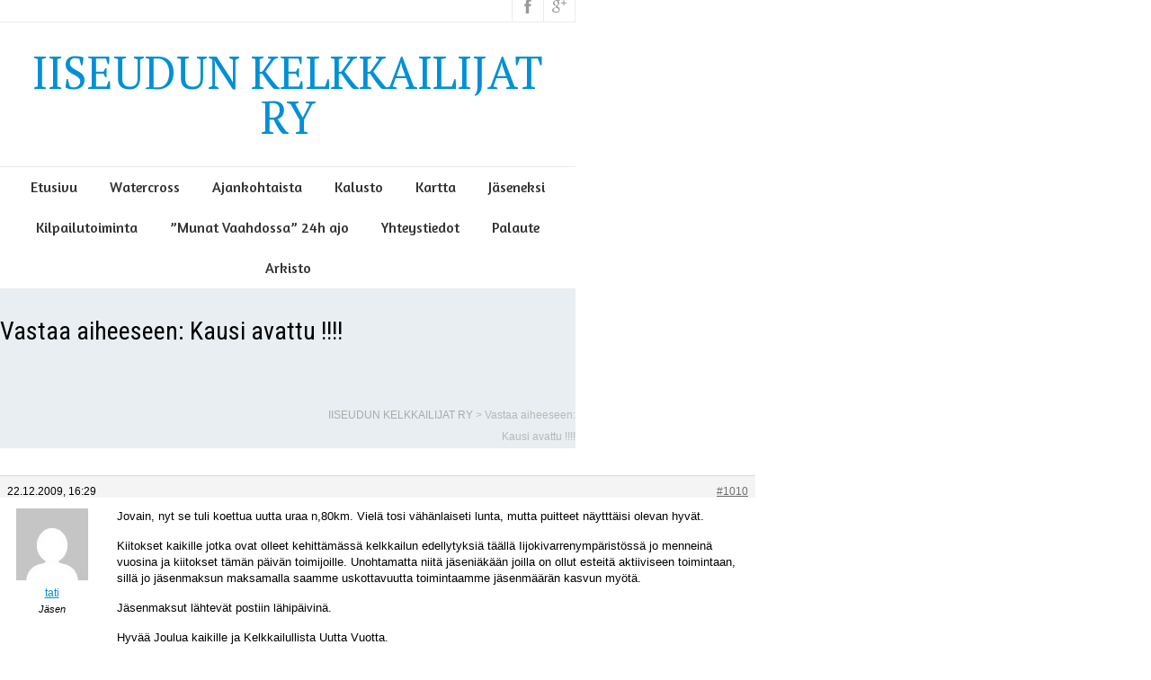

--- FILE ---
content_type: text/html; charset=UTF-8
request_url: https://iiseudunkelkkailijat.com/forums/vastaa/1010/
body_size: 11343
content:
<!DOCTYPE html>
<!--[if IE 7]>
<html class="ie ie7" lang="fi">
<![endif]-->
<!--[if IE 8]>
<html class="ie ie8" lang="fi">
<![endif]-->
<!--[if !(IE 7) | !(IE 8)  ]><!-->
<html lang="fi">
<!--<![endif]-->
<head>
  <meta charset="UTF-8" /> 
  <meta name="viewport" content="width=device-width" />  
  <link rel="pingback" href="https://iiseudunkelkkailijat.com/wordpress/xmlrpc.php">  
  <!--[if lt IE 9]>
	<script src="https://iiseudunkelkkailijat.com/wordpress/wp-content/themes/seasun-premium/js/html5.js"></script>
	<![endif]-->
<style type='text/css'>		.blog .container #main-content, .archive .container #main-content, .search .container #main-content { width: 100%; } .archive #sidebar { display: none; }    #wrapper .post-entry .attachment-post-thumbnail, #wrapper .post-entry .attachment-square-thumb, #wrapper .grid-entry .attachment-post-thumbnail { -webkit-transition: all 1s ease; -moz-transition: all 1s ease; -o-transition: all 1s ease; -ms-transition: all 1s ease; transition: all 1s ease; overflow: hidden; } #wrapper .post-entry .attachment-post-thumbnail:hover, #wrapper .post-entry .attachment-square-thumb:hover, #wrapper .grid-entry .attachment-post-thumbnail:hover { -webkit-transform: rotate(2deg); -moz-transform: rotate(2deg); -o-transform: rotate(2deg); -ms-transform: rotate(2deg); transform: rotate(2deg); }		#wrapper #wrapper-header .site-title { font-family: "PT Serif", Arial, Helvetica, sans-serif; }		#wrapper #wrapper-header .site-title { font-size: 50px; }		#wrapper #wrapper-header .menu-box ul li a, #wrapper #wrapper-header .menu-panel ul li a { font-family: "Amaranth", Arial, Helvetica, sans-serif; }		#wrapper #wrapper-header .menu-box ul li a, #wrapper #wrapper-header .menu-panel ul li a { font-size: 16px; }</style><meta name='robots' content='index, follow, max-image-preview:large, max-snippet:-1, max-video-preview:-1' />
	<style>img:is([sizes="auto" i], [sizes^="auto," i]) { contain-intrinsic-size: 3000px 1500px }</style>
	
	<!-- This site is optimized with the Yoast SEO plugin v25.6 - https://yoast.com/wordpress/plugins/seo/ -->
	<title>- IISEUDUN KELKKAILIJAT RY</title>
	<link rel="canonical" href="https://iiseudunkelkkailijat.com/forums/vastaa/1010/" />
	<meta property="og:locale" content="fi_FI" />
	<meta property="og:type" content="article" />
	<meta property="og:title" content="- IISEUDUN KELKKAILIJAT RY" />
	<meta property="og:description" content="Jovain, nyt se tuli koettua uutta uraa n,80km. Vielä tosi vähänlaiseti lunta, mutta puitteet näytttäisi olevan hyvät. Kiitokset kaikille jotka ovat olleet kehittämässä kelkkailun edellytyksiä täällä Iijokivarrenympäristössä jo menneinä vuosina ja kiitokset tämän päivän toimijoille. Unohtamatta niitä jäseniäkään joilla on...Read more" />
	<meta property="og:url" content="https://iiseudunkelkkailijat.com/forums/vastaa/1010/" />
	<meta property="og:site_name" content="IISEUDUN KELKKAILIJAT RY" />
	<meta property="article:modified_time" content="2014-12-15T22:29:39+00:00" />
	<meta name="twitter:card" content="summary_large_image" />
	<script type="application/ld+json" class="yoast-schema-graph">{"@context":"https://schema.org","@graph":[{"@type":"WebPage","@id":"https://iiseudunkelkkailijat.com/forums/vastaa/1010/","url":"https://iiseudunkelkkailijat.com/forums/vastaa/1010/","name":"- IISEUDUN KELKKAILIJAT RY","isPartOf":{"@id":"https://iiseudunkelkkailijat.com/#website"},"datePublished":"2009-12-22T16:29:34+00:00","dateModified":"2014-12-15T22:29:39+00:00","breadcrumb":{"@id":"https://iiseudunkelkkailijat.com/forums/vastaa/1010/#breadcrumb"},"inLanguage":"fi","potentialAction":[{"@type":"ReadAction","target":["https://iiseudunkelkkailijat.com/forums/vastaa/1010/"]}]},{"@type":"BreadcrumbList","@id":"https://iiseudunkelkkailijat.com/forums/vastaa/1010/#breadcrumb","itemListElement":[{"@type":"ListItem","position":1,"name":"Etusivu","item":"https://iiseudunkelkkailijat.com/"},{"@type":"ListItem","position":2,"name":"Foorumi","item":"https://iiseudunkelkkailijat.com/forums/foorumi/iiseudun-kelkkailijat/"},{"@type":"ListItem","position":3,"name":"Keskustelua","item":"http://iiseudunkelkkailijat.com/forums/foorumi/iiseudun-kelkkailijat/keskustelua/"},{"@type":"ListItem","position":4,"name":"Kausi avattu !!!!","item":"https://iiseudunkelkkailijat.com/forums/Aihe/kausi-avattu/"},{"@type":"ListItem","position":5,"name":"Vastaa aiheeseen: Kausi avattu !!!!"}]},{"@type":"WebSite","@id":"https://iiseudunkelkkailijat.com/#website","url":"https://iiseudunkelkkailijat.com/","name":"IISEUDUN KELKKAILIJAT RY","description":"Iiseudun kelkkailijoiden kotisivut","potentialAction":[{"@type":"SearchAction","target":{"@type":"EntryPoint","urlTemplate":"https://iiseudunkelkkailijat.com/?s={search_term_string}"},"query-input":{"@type":"PropertyValueSpecification","valueRequired":true,"valueName":"search_term_string"}}],"inLanguage":"fi"}]}</script>
	<!-- / Yoast SEO plugin. -->


<link rel='dns-prefetch' href='//apis.google.com' />
<link rel='dns-prefetch' href='//connect.facebook.net' />
<link rel='dns-prefetch' href='//platform.twitter.com' />
<link rel='dns-prefetch' href='//fonts.googleapis.com' />
<link rel="alternate" type="application/rss+xml" title="IISEUDUN KELKKAILIJAT RY &raquo; syöte" href="https://iiseudunkelkkailijat.com/feed/" />
<link rel="alternate" type="application/rss+xml" title="IISEUDUN KELKKAILIJAT RY &raquo; kommenttien syöte" href="https://iiseudunkelkkailijat.com/comments/feed/" />
<script type="text/javascript">
/* <![CDATA[ */
window._wpemojiSettings = {"baseUrl":"https:\/\/s.w.org\/images\/core\/emoji\/16.0.1\/72x72\/","ext":".png","svgUrl":"https:\/\/s.w.org\/images\/core\/emoji\/16.0.1\/svg\/","svgExt":".svg","source":{"concatemoji":"https:\/\/iiseudunkelkkailijat.com\/wordpress\/wp-includes\/js\/wp-emoji-release.min.js?ver=6.8.3"}};
/*! This file is auto-generated */
!function(s,n){var o,i,e;function c(e){try{var t={supportTests:e,timestamp:(new Date).valueOf()};sessionStorage.setItem(o,JSON.stringify(t))}catch(e){}}function p(e,t,n){e.clearRect(0,0,e.canvas.width,e.canvas.height),e.fillText(t,0,0);var t=new Uint32Array(e.getImageData(0,0,e.canvas.width,e.canvas.height).data),a=(e.clearRect(0,0,e.canvas.width,e.canvas.height),e.fillText(n,0,0),new Uint32Array(e.getImageData(0,0,e.canvas.width,e.canvas.height).data));return t.every(function(e,t){return e===a[t]})}function u(e,t){e.clearRect(0,0,e.canvas.width,e.canvas.height),e.fillText(t,0,0);for(var n=e.getImageData(16,16,1,1),a=0;a<n.data.length;a++)if(0!==n.data[a])return!1;return!0}function f(e,t,n,a){switch(t){case"flag":return n(e,"\ud83c\udff3\ufe0f\u200d\u26a7\ufe0f","\ud83c\udff3\ufe0f\u200b\u26a7\ufe0f")?!1:!n(e,"\ud83c\udde8\ud83c\uddf6","\ud83c\udde8\u200b\ud83c\uddf6")&&!n(e,"\ud83c\udff4\udb40\udc67\udb40\udc62\udb40\udc65\udb40\udc6e\udb40\udc67\udb40\udc7f","\ud83c\udff4\u200b\udb40\udc67\u200b\udb40\udc62\u200b\udb40\udc65\u200b\udb40\udc6e\u200b\udb40\udc67\u200b\udb40\udc7f");case"emoji":return!a(e,"\ud83e\udedf")}return!1}function g(e,t,n,a){var r="undefined"!=typeof WorkerGlobalScope&&self instanceof WorkerGlobalScope?new OffscreenCanvas(300,150):s.createElement("canvas"),o=r.getContext("2d",{willReadFrequently:!0}),i=(o.textBaseline="top",o.font="600 32px Arial",{});return e.forEach(function(e){i[e]=t(o,e,n,a)}),i}function t(e){var t=s.createElement("script");t.src=e,t.defer=!0,s.head.appendChild(t)}"undefined"!=typeof Promise&&(o="wpEmojiSettingsSupports",i=["flag","emoji"],n.supports={everything:!0,everythingExceptFlag:!0},e=new Promise(function(e){s.addEventListener("DOMContentLoaded",e,{once:!0})}),new Promise(function(t){var n=function(){try{var e=JSON.parse(sessionStorage.getItem(o));if("object"==typeof e&&"number"==typeof e.timestamp&&(new Date).valueOf()<e.timestamp+604800&&"object"==typeof e.supportTests)return e.supportTests}catch(e){}return null}();if(!n){if("undefined"!=typeof Worker&&"undefined"!=typeof OffscreenCanvas&&"undefined"!=typeof URL&&URL.createObjectURL&&"undefined"!=typeof Blob)try{var e="postMessage("+g.toString()+"("+[JSON.stringify(i),f.toString(),p.toString(),u.toString()].join(",")+"));",a=new Blob([e],{type:"text/javascript"}),r=new Worker(URL.createObjectURL(a),{name:"wpTestEmojiSupports"});return void(r.onmessage=function(e){c(n=e.data),r.terminate(),t(n)})}catch(e){}c(n=g(i,f,p,u))}t(n)}).then(function(e){for(var t in e)n.supports[t]=e[t],n.supports.everything=n.supports.everything&&n.supports[t],"flag"!==t&&(n.supports.everythingExceptFlag=n.supports.everythingExceptFlag&&n.supports[t]);n.supports.everythingExceptFlag=n.supports.everythingExceptFlag&&!n.supports.flag,n.DOMReady=!1,n.readyCallback=function(){n.DOMReady=!0}}).then(function(){return e}).then(function(){var e;n.supports.everything||(n.readyCallback(),(e=n.source||{}).concatemoji?t(e.concatemoji):e.wpemoji&&e.twemoji&&(t(e.twemoji),t(e.wpemoji)))}))}((window,document),window._wpemojiSettings);
/* ]]> */
</script>
<style id='wp-emoji-styles-inline-css' type='text/css'>

	img.wp-smiley, img.emoji {
		display: inline !important;
		border: none !important;
		box-shadow: none !important;
		height: 1em !important;
		width: 1em !important;
		margin: 0 0.07em !important;
		vertical-align: -0.1em !important;
		background: none !important;
		padding: 0 !important;
	}
</style>
<link rel='stylesheet' id='wp-block-library-css' href='https://iiseudunkelkkailijat.com/wordpress/wp-includes/css/dist/block-library/style.min.css?ver=6.8.3' type='text/css' media='all' />
<style id='classic-theme-styles-inline-css' type='text/css'>
/*! This file is auto-generated */
.wp-block-button__link{color:#fff;background-color:#32373c;border-radius:9999px;box-shadow:none;text-decoration:none;padding:calc(.667em + 2px) calc(1.333em + 2px);font-size:1.125em}.wp-block-file__button{background:#32373c;color:#fff;text-decoration:none}
</style>
<style id='global-styles-inline-css' type='text/css'>
:root{--wp--preset--aspect-ratio--square: 1;--wp--preset--aspect-ratio--4-3: 4/3;--wp--preset--aspect-ratio--3-4: 3/4;--wp--preset--aspect-ratio--3-2: 3/2;--wp--preset--aspect-ratio--2-3: 2/3;--wp--preset--aspect-ratio--16-9: 16/9;--wp--preset--aspect-ratio--9-16: 9/16;--wp--preset--color--black: #000000;--wp--preset--color--cyan-bluish-gray: #abb8c3;--wp--preset--color--white: #ffffff;--wp--preset--color--pale-pink: #f78da7;--wp--preset--color--vivid-red: #cf2e2e;--wp--preset--color--luminous-vivid-orange: #ff6900;--wp--preset--color--luminous-vivid-amber: #fcb900;--wp--preset--color--light-green-cyan: #7bdcb5;--wp--preset--color--vivid-green-cyan: #00d084;--wp--preset--color--pale-cyan-blue: #8ed1fc;--wp--preset--color--vivid-cyan-blue: #0693e3;--wp--preset--color--vivid-purple: #9b51e0;--wp--preset--gradient--vivid-cyan-blue-to-vivid-purple: linear-gradient(135deg,rgba(6,147,227,1) 0%,rgb(155,81,224) 100%);--wp--preset--gradient--light-green-cyan-to-vivid-green-cyan: linear-gradient(135deg,rgb(122,220,180) 0%,rgb(0,208,130) 100%);--wp--preset--gradient--luminous-vivid-amber-to-luminous-vivid-orange: linear-gradient(135deg,rgba(252,185,0,1) 0%,rgba(255,105,0,1) 100%);--wp--preset--gradient--luminous-vivid-orange-to-vivid-red: linear-gradient(135deg,rgba(255,105,0,1) 0%,rgb(207,46,46) 100%);--wp--preset--gradient--very-light-gray-to-cyan-bluish-gray: linear-gradient(135deg,rgb(238,238,238) 0%,rgb(169,184,195) 100%);--wp--preset--gradient--cool-to-warm-spectrum: linear-gradient(135deg,rgb(74,234,220) 0%,rgb(151,120,209) 20%,rgb(207,42,186) 40%,rgb(238,44,130) 60%,rgb(251,105,98) 80%,rgb(254,248,76) 100%);--wp--preset--gradient--blush-light-purple: linear-gradient(135deg,rgb(255,206,236) 0%,rgb(152,150,240) 100%);--wp--preset--gradient--blush-bordeaux: linear-gradient(135deg,rgb(254,205,165) 0%,rgb(254,45,45) 50%,rgb(107,0,62) 100%);--wp--preset--gradient--luminous-dusk: linear-gradient(135deg,rgb(255,203,112) 0%,rgb(199,81,192) 50%,rgb(65,88,208) 100%);--wp--preset--gradient--pale-ocean: linear-gradient(135deg,rgb(255,245,203) 0%,rgb(182,227,212) 50%,rgb(51,167,181) 100%);--wp--preset--gradient--electric-grass: linear-gradient(135deg,rgb(202,248,128) 0%,rgb(113,206,126) 100%);--wp--preset--gradient--midnight: linear-gradient(135deg,rgb(2,3,129) 0%,rgb(40,116,252) 100%);--wp--preset--font-size--small: 13px;--wp--preset--font-size--medium: 20px;--wp--preset--font-size--large: 36px;--wp--preset--font-size--x-large: 42px;--wp--preset--spacing--20: 0.44rem;--wp--preset--spacing--30: 0.67rem;--wp--preset--spacing--40: 1rem;--wp--preset--spacing--50: 1.5rem;--wp--preset--spacing--60: 2.25rem;--wp--preset--spacing--70: 3.38rem;--wp--preset--spacing--80: 5.06rem;--wp--preset--shadow--natural: 6px 6px 9px rgba(0, 0, 0, 0.2);--wp--preset--shadow--deep: 12px 12px 50px rgba(0, 0, 0, 0.4);--wp--preset--shadow--sharp: 6px 6px 0px rgba(0, 0, 0, 0.2);--wp--preset--shadow--outlined: 6px 6px 0px -3px rgba(255, 255, 255, 1), 6px 6px rgba(0, 0, 0, 1);--wp--preset--shadow--crisp: 6px 6px 0px rgba(0, 0, 0, 1);}:where(.is-layout-flex){gap: 0.5em;}:where(.is-layout-grid){gap: 0.5em;}body .is-layout-flex{display: flex;}.is-layout-flex{flex-wrap: wrap;align-items: center;}.is-layout-flex > :is(*, div){margin: 0;}body .is-layout-grid{display: grid;}.is-layout-grid > :is(*, div){margin: 0;}:where(.wp-block-columns.is-layout-flex){gap: 2em;}:where(.wp-block-columns.is-layout-grid){gap: 2em;}:where(.wp-block-post-template.is-layout-flex){gap: 1.25em;}:where(.wp-block-post-template.is-layout-grid){gap: 1.25em;}.has-black-color{color: var(--wp--preset--color--black) !important;}.has-cyan-bluish-gray-color{color: var(--wp--preset--color--cyan-bluish-gray) !important;}.has-white-color{color: var(--wp--preset--color--white) !important;}.has-pale-pink-color{color: var(--wp--preset--color--pale-pink) !important;}.has-vivid-red-color{color: var(--wp--preset--color--vivid-red) !important;}.has-luminous-vivid-orange-color{color: var(--wp--preset--color--luminous-vivid-orange) !important;}.has-luminous-vivid-amber-color{color: var(--wp--preset--color--luminous-vivid-amber) !important;}.has-light-green-cyan-color{color: var(--wp--preset--color--light-green-cyan) !important;}.has-vivid-green-cyan-color{color: var(--wp--preset--color--vivid-green-cyan) !important;}.has-pale-cyan-blue-color{color: var(--wp--preset--color--pale-cyan-blue) !important;}.has-vivid-cyan-blue-color{color: var(--wp--preset--color--vivid-cyan-blue) !important;}.has-vivid-purple-color{color: var(--wp--preset--color--vivid-purple) !important;}.has-black-background-color{background-color: var(--wp--preset--color--black) !important;}.has-cyan-bluish-gray-background-color{background-color: var(--wp--preset--color--cyan-bluish-gray) !important;}.has-white-background-color{background-color: var(--wp--preset--color--white) !important;}.has-pale-pink-background-color{background-color: var(--wp--preset--color--pale-pink) !important;}.has-vivid-red-background-color{background-color: var(--wp--preset--color--vivid-red) !important;}.has-luminous-vivid-orange-background-color{background-color: var(--wp--preset--color--luminous-vivid-orange) !important;}.has-luminous-vivid-amber-background-color{background-color: var(--wp--preset--color--luminous-vivid-amber) !important;}.has-light-green-cyan-background-color{background-color: var(--wp--preset--color--light-green-cyan) !important;}.has-vivid-green-cyan-background-color{background-color: var(--wp--preset--color--vivid-green-cyan) !important;}.has-pale-cyan-blue-background-color{background-color: var(--wp--preset--color--pale-cyan-blue) !important;}.has-vivid-cyan-blue-background-color{background-color: var(--wp--preset--color--vivid-cyan-blue) !important;}.has-vivid-purple-background-color{background-color: var(--wp--preset--color--vivid-purple) !important;}.has-black-border-color{border-color: var(--wp--preset--color--black) !important;}.has-cyan-bluish-gray-border-color{border-color: var(--wp--preset--color--cyan-bluish-gray) !important;}.has-white-border-color{border-color: var(--wp--preset--color--white) !important;}.has-pale-pink-border-color{border-color: var(--wp--preset--color--pale-pink) !important;}.has-vivid-red-border-color{border-color: var(--wp--preset--color--vivid-red) !important;}.has-luminous-vivid-orange-border-color{border-color: var(--wp--preset--color--luminous-vivid-orange) !important;}.has-luminous-vivid-amber-border-color{border-color: var(--wp--preset--color--luminous-vivid-amber) !important;}.has-light-green-cyan-border-color{border-color: var(--wp--preset--color--light-green-cyan) !important;}.has-vivid-green-cyan-border-color{border-color: var(--wp--preset--color--vivid-green-cyan) !important;}.has-pale-cyan-blue-border-color{border-color: var(--wp--preset--color--pale-cyan-blue) !important;}.has-vivid-cyan-blue-border-color{border-color: var(--wp--preset--color--vivid-cyan-blue) !important;}.has-vivid-purple-border-color{border-color: var(--wp--preset--color--vivid-purple) !important;}.has-vivid-cyan-blue-to-vivid-purple-gradient-background{background: var(--wp--preset--gradient--vivid-cyan-blue-to-vivid-purple) !important;}.has-light-green-cyan-to-vivid-green-cyan-gradient-background{background: var(--wp--preset--gradient--light-green-cyan-to-vivid-green-cyan) !important;}.has-luminous-vivid-amber-to-luminous-vivid-orange-gradient-background{background: var(--wp--preset--gradient--luminous-vivid-amber-to-luminous-vivid-orange) !important;}.has-luminous-vivid-orange-to-vivid-red-gradient-background{background: var(--wp--preset--gradient--luminous-vivid-orange-to-vivid-red) !important;}.has-very-light-gray-to-cyan-bluish-gray-gradient-background{background: var(--wp--preset--gradient--very-light-gray-to-cyan-bluish-gray) !important;}.has-cool-to-warm-spectrum-gradient-background{background: var(--wp--preset--gradient--cool-to-warm-spectrum) !important;}.has-blush-light-purple-gradient-background{background: var(--wp--preset--gradient--blush-light-purple) !important;}.has-blush-bordeaux-gradient-background{background: var(--wp--preset--gradient--blush-bordeaux) !important;}.has-luminous-dusk-gradient-background{background: var(--wp--preset--gradient--luminous-dusk) !important;}.has-pale-ocean-gradient-background{background: var(--wp--preset--gradient--pale-ocean) !important;}.has-electric-grass-gradient-background{background: var(--wp--preset--gradient--electric-grass) !important;}.has-midnight-gradient-background{background: var(--wp--preset--gradient--midnight) !important;}.has-small-font-size{font-size: var(--wp--preset--font-size--small) !important;}.has-medium-font-size{font-size: var(--wp--preset--font-size--medium) !important;}.has-large-font-size{font-size: var(--wp--preset--font-size--large) !important;}.has-x-large-font-size{font-size: var(--wp--preset--font-size--x-large) !important;}
:where(.wp-block-post-template.is-layout-flex){gap: 1.25em;}:where(.wp-block-post-template.is-layout-grid){gap: 1.25em;}
:where(.wp-block-columns.is-layout-flex){gap: 2em;}:where(.wp-block-columns.is-layout-grid){gap: 2em;}
:root :where(.wp-block-pullquote){font-size: 1.5em;line-height: 1.6;}
</style>
<link rel='stylesheet' id='bbp-default-css' href='https://iiseudunkelkkailijat.com/wordpress/wp-content/plugins/bbpress/templates/default/css/bbpress.min.css?ver=2.6.14' type='text/css' media='all' />
<link rel='stylesheet' id='contact-form-7-css' href='https://iiseudunkelkkailijat.com/wordpress/wp-content/plugins/contact-form-7/includes/css/styles.css?ver=6.1.1' type='text/css' media='all' />
<link rel='stylesheet' id='seasun-google-font2-css' href='//fonts.googleapis.com/css?family=PT+Serif&#038;subset=latin&#038;ver=6.8.3' type='text/css' media='all' />
<link rel='stylesheet' id='seasun-google-font8-css' href='//fonts.googleapis.com/css?family=Amaranth&#038;subset=latin&#038;ver=6.8.3' type='text/css' media='all' />
<link rel='stylesheet' id='seasun-style-css' href='https://iiseudunkelkkailijat.com/wordpress/wp-content/themes/seasun-premium/style.css?ver=6.8.3' type='text/css' media='all' />
<link rel='stylesheet' id='seasun-google-font-default-css' href='//fonts.googleapis.com/css?family=Roboto+Condensed&#038;subset=latin%2Clatin-ext&#038;ver=6.8.3' type='text/css' media='all' />
<link rel='stylesheet' id='seasun-tab-widget-css' href='https://iiseudunkelkkailijat.com/wordpress/wp-content/themes/seasun-premium/functions/fe/wp-tab-widget/css/wp-tab-widget.css?ver=6.8.3' type='text/css' media='all' />
<link rel='stylesheet' id='simcal-qtip-css' href='https://iiseudunkelkkailijat.com/wordpress/wp-content/plugins/google-calendar-events/assets/generated/vendor/jquery.qtip.min.css?ver=3.5.5' type='text/css' media='all' />
<link rel='stylesheet' id='simcal-default-calendar-grid-css' href='https://iiseudunkelkkailijat.com/wordpress/wp-content/plugins/google-calendar-events/assets/generated/default-calendar-grid.min.css?ver=3.5.5' type='text/css' media='all' />
<link rel='stylesheet' id='simcal-default-calendar-list-css' href='https://iiseudunkelkkailijat.com/wordpress/wp-content/plugins/google-calendar-events/assets/generated/default-calendar-list.min.css?ver=3.5.5' type='text/css' media='all' />
<link rel='stylesheet' id='cyclone-template-style-dark-css' href='https://iiseudunkelkkailijat.com/wordpress/wp-content/themes/seasun-premium/cycloneslider/dark/style.css?ver=4.0.0' type='text/css' media='all' />
<link rel='stylesheet' id='cyclone-template-style-default-css' href='https://iiseudunkelkkailijat.com/wordpress/wp-content/themes/seasun-premium/cycloneslider/default/style.css?ver=4.0.0' type='text/css' media='all' />
<link rel='stylesheet' id='cyclone-template-style-standard-css' href='https://iiseudunkelkkailijat.com/wordpress/wp-content/themes/seasun-premium/cycloneslider/standard/style.css?ver=4.0.0' type='text/css' media='all' />
<link rel='stylesheet' id='cyclone-template-style-thumbnails-css' href='https://iiseudunkelkkailijat.com/wordpress/wp-content/themes/seasun-premium/cycloneslider/thumbnails/style.css?ver=4.0.0' type='text/css' media='all' />
<script type="text/javascript" src="https://iiseudunkelkkailijat.com/wordpress/wp-includes/js/jquery/jquery.min.js?ver=3.7.1" id="jquery-core-js"></script>
<script type="text/javascript" src="https://iiseudunkelkkailijat.com/wordpress/wp-includes/js/jquery/jquery-migrate.min.js?ver=3.4.1" id="jquery-migrate-js"></script>
<link rel="https://api.w.org/" href="https://iiseudunkelkkailijat.com/wp-json/" /><link rel="EditURI" type="application/rsd+xml" title="RSD" href="https://iiseudunkelkkailijat.com/wordpress/xmlrpc.php?rsd" />
<meta name="generator" content="WordPress 6.8.3" />
<link rel='shortlink' href='https://iiseudunkelkkailijat.com/?p=1010' />
<link rel="alternate" title="oEmbed (JSON)" type="application/json+oembed" href="https://iiseudunkelkkailijat.com/wp-json/oembed/1.0/embed?url=https%3A%2F%2Fiiseudunkelkkailijat.com%2Fforums%2Fvastaa%2F1010%2F" />
<link rel="alternate" title="oEmbed (XML)" type="text/xml+oembed" href="https://iiseudunkelkkailijat.com/wp-json/oembed/1.0/embed?url=https%3A%2F%2Fiiseudunkelkkailijat.com%2Fforums%2Fvastaa%2F1010%2F&#038;format=xml" />

<meta property='og:title' content='' />
<meta property='og:site_name' content='IISEUDUN KELKKAILIJAT RY' />
<meta property='og:url' content='https://iiseudunkelkkailijat.com/forums/vastaa/1010/' />
<meta property='og:type' content='article' /><style type="text/css">/* =Responsive Map fix
-------------------------------------------------------------- */
.seasun_map_canvas img {
	max-width: none;
}</style><style type="text/css">.recentcomments a{display:inline !important;padding:0 !important;margin:0 !important;}</style>   
</head>
 
<body class="reply bbpress bbp-no-js wp-singular reply-template-default single single-reply postid-1010 wp-theme-seasun-premium" id="wrapper"> 
<header id="wrapper-header">
  <div class="top-navigation-wrapper">
    <div class="top-navigation">
 
    
      <div class="header-icons">
          <a class="social-icon facebook-icon" href="https://www.facebook.com/groups/245622952174151/" target="_blank"></a>
          <a class="social-icon google-icon" href="https://picasaweb.google.com/Kelkkailijat" target="_blank"></a>
      </div>
    </div>
  </div>
  
  <div class="header-content-wrapper">
    <div class="header-content">
      <div class="title-box">
        <p class="site-title"><a href="https://iiseudunkelkkailijat.com/">IISEUDUN KELKKAILIJAT RY</a></p>
      </div>
    </div>
  </div>
  <div class="menu-panel-wrapper">
    <div class="menu-panel">
<div class="menu-otsikon-alla-container"><ul id="main-nav" class="menu"><li id="menu-item-160" class="menu-item menu-item-type-post_type menu-item-object-page menu-item-home menu-item-160"><a href="https://iiseudunkelkkailijat.com/">Etusivu</a></li>
<li id="menu-item-2502" class="menu-item menu-item-type-post_type menu-item-object-page menu-item-2502"><a href="https://iiseudunkelkkailijat.com/watercross/">Watercross</a></li>
<li id="menu-item-32" class="menu-item menu-item-type-post_type menu-item-object-page current_page_parent menu-item-32"><a href="https://iiseudunkelkkailijat.com/ajankohtaista/">Ajankohtaista</a></li>
<li id="menu-item-162" class="menu-item menu-item-type-post_type menu-item-object-page menu-item-162"><a href="https://iiseudunkelkkailijat.com/kalusto/">Kalusto</a></li>
<li id="menu-item-163" class="menu-item menu-item-type-post_type menu-item-object-page menu-item-163"><a href="https://iiseudunkelkkailijat.com/kartta/">Kartta</a></li>
<li id="menu-item-161" class="menu-item menu-item-type-post_type menu-item-object-page menu-item-161"><a href="https://iiseudunkelkkailijat.com/jaseneksi/">Jäseneksi</a></li>
<li id="menu-item-164" class="menu-item menu-item-type-post_type menu-item-object-page menu-item-164"><a href="https://iiseudunkelkkailijat.com/kilpailutoiminta/">Kilpailutoiminta</a></li>
<li id="menu-item-210" class="menu-item menu-item-type-post_type menu-item-object-page menu-item-has-children menu-item-210"><a href="https://iiseudunkelkkailijat.com/munat-vaahdossa-24h-ajo/">&#8221;Munat Vaahdossa&#8221; 24h ajo</a>
<ul class="sub-menu">
	<li id="menu-item-212" class="menu-item menu-item-type-post_type menu-item-object-page first-menu-item menu-item-212"><a href="https://iiseudunkelkkailijat.com/mv24h-ajon-suorittaneet/">MV24h ajon suorittaneet</a></li>
</ul>
</li>
<li id="menu-item-165" class="menu-item menu-item-type-post_type menu-item-object-page menu-item-165"><a href="https://iiseudunkelkkailijat.com/yhteystiedot/">Yhteystiedot</a></li>
<li id="menu-item-293" class="menu-item menu-item-type-post_type menu-item-object-page menu-item-293"><a href="https://iiseudunkelkkailijat.com/palaute/">Palaute</a></li>
<li id="menu-item-1429" class="menu-item menu-item-type-post_type menu-item-object-page menu-item-has-children menu-item-1429"><a href="https://iiseudunkelkkailijat.com/arkisto/">Arkisto</a>
<ul class="sub-menu">
	<li id="menu-item-263" class="menu-item menu-item-type-post_type menu-item-object-page first-menu-item menu-item-263"><a href="https://iiseudunkelkkailijat.com/vanhat-ajankohtaista/">Vanhat &#8221;ajankohtaista&#8221;</a></li>
	<li id="menu-item-264" class="menu-item menu-item-type-post_type menu-item-object-page menu-item-264"><a href="https://iiseudunkelkkailijat.com/vanhat-tiedotteet/">Vanhat tiedotteet</a></li>
	<li id="menu-item-1178" class="menu-item menu-item-type-post_type menu-item-object-forum last-menu-item menu-item-1178"><a href="https://iiseudunkelkkailijat.com/forums/foorumi/iiseudun-kelkkailijat/">Vanhan Foorumin postaukset</a></li>
</ul>
</li>
</ul></div>    </div>
  </div>

</header> <!-- end of wrapper-header --><div id="wrapper-content">
  <div class="content-headline-wrapper">
    <div class="content-headline">
      <h1>Vastaa aiheeseen: Kausi avattu !!!!</h1>
		<p class="breadcrumb-navigation"><!-- Breadcrumb NavXT 7.4.1 -->
<span typeof="v:Breadcrumb"><a rel="v:url" property="v:title" title="Siirry IISEUDUN KELKKAILIJAT RY." href="https://iiseudunkelkkailijat.com" class="home">IISEUDUN KELKKAILIJAT RY</a></span> &gt; <span property="itemListElement" typeof="ListItem"><span property="name" class="post post-reply current-item">Vastaa aiheeseen: Kausi avattu !!!!</span><meta property="url" content="https://iiseudunkelkkailijat.com/forums/vastaa/1010/"><meta property="position" content="2"></span></p>    </div>
  </div>
  <div class="container">
  <div id="main-content">
    <div id="content">
		      <div class="entry-content">

<div id="bbpress-forums" class="bbpress-wrapper">

	
	
	
		
<div id="post-1010" class="bbp-reply-header">
	<div class="bbp-meta">
		<span class="bbp-reply-post-date">22.12.2009, 16:29</span>

		
		<a href="https://iiseudunkelkkailijat.com/forums/Aihe/kausi-avattu/#post-1010" class="bbp-reply-permalink">#1010</a>

		
		<span class="bbp-admin-links"></span>
		
	</div><!-- .bbp-meta -->
</div><!-- #post-1010 -->

<div class="loop-item--1 user-id-12 bbp-parent-forum-738 bbp-parent-topic-816 bbp-reply-position-2 even  post-1010 reply type-reply status-publish hentry">
	<div class="bbp-reply-author">

		
		<a href="https://iiseudunkelkkailijat.com/forums/Käyttäjät/tati/" title="Näytä käyttäjän tati profiili" class="bbp-author-link"><span  class="bbp-author-avatar"><img alt='' src='https://secure.gravatar.com/avatar/3dcb624858511ee550b41df8ab8521544ee9fefb155ef22493a01071ea2f4743?s=80&#038;d=mm&#038;r=g' srcset='https://secure.gravatar.com/avatar/3dcb624858511ee550b41df8ab8521544ee9fefb155ef22493a01071ea2f4743?s=160&#038;d=mm&#038;r=g 2x' class='avatar avatar-80 photo' height='80' width='80' loading='lazy' decoding='async'/></span><span  class="bbp-author-name">tati</span></a><div class="bbp-author-role">Jäsen</div>
		
		
	</div><!-- .bbp-reply-author -->

	<div class="bbp-reply-content">

		
		<p>Jovain, nyt se tuli koettua uutta uraa n,80km. Vielä tosi vähänlaiseti lunta, mutta puitteet näytttäisi olevan hyvät.</p>
<p>
Kiitokset kaikille jotka ovat olleet kehittämässä kelkkailun edellytyksiä täällä Iijokivarrenympäristössä jo menneinä vuosina ja kiitokset tämän päivän toimijoille. Unohtamatta niitä jäseniäkään joilla on ollut esteitä aktiiviseen toimintaan, sillä jo jäsenmaksun maksamalla saamme uskottavuutta  toimintaamme jäsenmäärän kasvun myötä.</p>
<p>Jäsenmaksut lähtevät postiin lähipäivinä.</p>
<p>Hyvää Joulua kaikille ja Kelkkailullista Uutta Vuotta.</p>

		
	</div><!-- .bbp-reply-content -->
</div><!-- .reply -->

	
	
</div>
      </div>
	<div class="social-share">
  <fb:like href="https://iiseudunkelkkailijat.com/forums/vastaa/1010/" send="true" layout="button_count" width="200" show_faces="true"></fb:like>
	<a href="http://twitter.com/share" class="twitter-share-button" data-url="https://iiseudunkelkkailijat.com/forums/vastaa/1010/">Tweet</a>
	<g:plusone size="medium" href="https://iiseudunkelkkailijat.com/forums/vastaa/1010/"></g:plusone>
	</div>

<div id="comments" class="comments-area">

	
	
</div><!-- #comments .comments-area -->    </div> <!-- end of content -->
  </div>
<aside id="sidebar">
<div id="siteorigin-panels-image-4" class="sidebar-widget widget_siteorigin-panels-image"><a href="http://www.yr.no/place/Finland/Oulu/Ii/forecast.pdf"><img src="http://iiseudunkelkkailijat.com/wordpress/wp-content/uploads/2016/02/sää3-e1455136214228.png" /></a></div><div id="search-2" class="sidebar-widget widget_search"><form id="searchform" method="get" action="https://iiseudunkelkkailijat.com/">
  <div class="searchform-wrapper"><input type="text" value="" name="s" id="s" placeholder="Search here..." />
  <input type="image" src="https://iiseudunkelkkailijat.com/wordpress/wp-content/themes/seasun-premium/images/empty.gif" class="send" name="searchsubmit" alt="send" /></div>
</form></div>
		<div id="recent-posts-2" class="sidebar-widget widget_recent_entries">
		 <p class="sidebar-headline">Viimeisimmät artikkelit</p>
		<ul>
											<li>
					<a href="https://iiseudunkelkkailijat.com/kerhon-vuosikokous-keskiviikkona-22-10-2025-iissa-autokeitaan-kabinetti/">Kerhon vuosikokous keskiviikkona 22.10.2025 Iissä Autokeitaan kabinetti</a>
									</li>
											<li>
					<a href="https://iiseudunkelkkailijat.com/iissa-illinsuvannossa-jaaravit-lauantaina-8-3-2025/">Iissä illinsuvannossa jääravit lauantaina 8.3.2025</a>
									</li>
											<li>
					<a href="https://iiseudunkelkkailijat.com/urapisto-nelosparkkiin-on-pois-kaytosta-toistaisesti/">Urapisto nelosparkkiin on pois käytöstä toistaisesti</a>
									</li>
											<li>
					<a href="https://iiseudunkelkkailijat.com/vesijohtotyomaa-iissa-kantolanlahdella/">Vesijohtotyömaa Iissä kantolanlahdella</a>
									</li>
											<li>
					<a href="https://iiseudunkelkkailijat.com/kokouskutsu-kerhon-saantomaaraiseen-vuosikokoukseen-19-4-2023/">Kokouskutsu kerhon sääntömääräiseen vuosikokoukseen 19.4.2023</a>
									</li>
					</ul>

		</div><div id="recent-comments-2" class="sidebar-widget widget_recent_comments"> <p class="sidebar-headline">Viimeisimmät kommentit</p><ul id="recentcomments"></ul></div><div id="archives-2" class="sidebar-widget widget_archive"> <p class="sidebar-headline">Arkistot</p>
			<ul>
					<li><a href='https://iiseudunkelkkailijat.com/2025/10/'>lokakuu 2025</a></li>
	<li><a href='https://iiseudunkelkkailijat.com/2025/02/'>helmikuu 2025</a></li>
	<li><a href='https://iiseudunkelkkailijat.com/2024/02/'>helmikuu 2024</a></li>
	<li><a href='https://iiseudunkelkkailijat.com/2024/01/'>tammikuu 2024</a></li>
	<li><a href='https://iiseudunkelkkailijat.com/2023/03/'>maaliskuu 2023</a></li>
	<li><a href='https://iiseudunkelkkailijat.com/2022/03/'>maaliskuu 2022</a></li>
	<li><a href='https://iiseudunkelkkailijat.com/2022/01/'>tammikuu 2022</a></li>
	<li><a href='https://iiseudunkelkkailijat.com/2020/01/'>tammikuu 2020</a></li>
	<li><a href='https://iiseudunkelkkailijat.com/2019/03/'>maaliskuu 2019</a></li>
	<li><a href='https://iiseudunkelkkailijat.com/2019/02/'>helmikuu 2019</a></li>
	<li><a href='https://iiseudunkelkkailijat.com/2019/01/'>tammikuu 2019</a></li>
	<li><a href='https://iiseudunkelkkailijat.com/2018/06/'>kesäkuu 2018</a></li>
	<li><a href='https://iiseudunkelkkailijat.com/2018/05/'>toukokuu 2018</a></li>
	<li><a href='https://iiseudunkelkkailijat.com/2018/03/'>maaliskuu 2018</a></li>
	<li><a href='https://iiseudunkelkkailijat.com/2018/02/'>helmikuu 2018</a></li>
	<li><a href='https://iiseudunkelkkailijat.com/2018/01/'>tammikuu 2018</a></li>
	<li><a href='https://iiseudunkelkkailijat.com/2017/12/'>joulukuu 2017</a></li>
	<li><a href='https://iiseudunkelkkailijat.com/2017/10/'>lokakuu 2017</a></li>
	<li><a href='https://iiseudunkelkkailijat.com/2017/03/'>maaliskuu 2017</a></li>
	<li><a href='https://iiseudunkelkkailijat.com/2017/02/'>helmikuu 2017</a></li>
	<li><a href='https://iiseudunkelkkailijat.com/2017/01/'>tammikuu 2017</a></li>
	<li><a href='https://iiseudunkelkkailijat.com/2016/11/'>marraskuu 2016</a></li>
	<li><a href='https://iiseudunkelkkailijat.com/2016/10/'>lokakuu 2016</a></li>
	<li><a href='https://iiseudunkelkkailijat.com/2016/09/'>syyskuu 2016</a></li>
	<li><a href='https://iiseudunkelkkailijat.com/2016/03/'>maaliskuu 2016</a></li>
	<li><a href='https://iiseudunkelkkailijat.com/2016/02/'>helmikuu 2016</a></li>
	<li><a href='https://iiseudunkelkkailijat.com/2016/01/'>tammikuu 2016</a></li>
	<li><a href='https://iiseudunkelkkailijat.com/2015/12/'>joulukuu 2015</a></li>
	<li><a href='https://iiseudunkelkkailijat.com/2015/11/'>marraskuu 2015</a></li>
	<li><a href='https://iiseudunkelkkailijat.com/2015/10/'>lokakuu 2015</a></li>
	<li><a href='https://iiseudunkelkkailijat.com/2015/09/'>syyskuu 2015</a></li>
	<li><a href='https://iiseudunkelkkailijat.com/2015/08/'>elokuu 2015</a></li>
	<li><a href='https://iiseudunkelkkailijat.com/2015/07/'>heinäkuu 2015</a></li>
	<li><a href='https://iiseudunkelkkailijat.com/2015/04/'>huhtikuu 2015</a></li>
	<li><a href='https://iiseudunkelkkailijat.com/2015/03/'>maaliskuu 2015</a></li>
	<li><a href='https://iiseudunkelkkailijat.com/2015/02/'>helmikuu 2015</a></li>
	<li><a href='https://iiseudunkelkkailijat.com/2015/01/'>tammikuu 2015</a></li>
	<li><a href='https://iiseudunkelkkailijat.com/2014/12/'>joulukuu 2014</a></li>
	<li><a href='https://iiseudunkelkkailijat.com/2014/11/'>marraskuu 2014</a></li>
	<li><a href='https://iiseudunkelkkailijat.com/2014/10/'>lokakuu 2014</a></li>
			</ul>

			</div><div id="categories-2" class="sidebar-widget widget_categories"> <p class="sidebar-headline">Kategoriat</p>
			<ul>
					<li class="cat-item cat-item-6"><a href="https://iiseudunkelkkailijat.com/category/kilpailu/">Kilpailu</a>
</li>
	<li class="cat-item cat-item-8"><a href="https://iiseudunkelkkailijat.com/category/talkoot/">Talkoot</a>
</li>
	<li class="cat-item cat-item-11"><a href="https://iiseudunkelkkailijat.com/category/tapahtumat/">Tapahtumat</a>
</li>
	<li class="cat-item cat-item-7"><a href="https://iiseudunkelkkailijat.com/category/urasto/">Urasto</a>
</li>
	<li class="cat-item cat-item-1"><a href="https://iiseudunkelkkailijat.com/category/yleinen/">Yleinen</a>
</li>
			</ul>

			</div><div id="gce_widget-2" class="sidebar-widget widget_gce_widget"> <p class="sidebar-headline">Simple Calendar</p><div class="simcal-calendar simcal-default-calendar simcal-default-calendar-grid simcal-default-calendar-light" data-calendar-id="171" data-timezone="UTC" data-offset="0" data-week-start="1" data-calendar-start="1769731200" data-calendar-end="1769731200" data-events-first="0" data-events-last="0">
			
            <table class="simcal-calendar-grid"
                   data-event-bubble-trigger="hover">
                <thead class="simcal-calendar-head">
                <tr>
					                        <th class="simcal-nav simcal-prev-wrapper" colspan="1">
                            <button class="simcal-nav-button simcal-month-nav simcal-prev" title="Previous Month"><i class="simcal-icon-left"></i></button>
                        </th>
					                    <th colspan="5"
                        class="simcal-nav simcal-current"
                        data-calendar-current="1769731200">
						<h3> <span class="simcal-current-month">tammikuu</span>  <span class="simcal-current-year">2026</span> </h3>                    </th>
					                        <th class="simcal-nav simcal-next-wrapper" colspan="1">
                            <button class="simcal-nav-button simcal-month-nav simcal-next" title="Next Month"><i class="simcal-icon-right"></i></button>
                        </th>
					                </tr>
                <tr>
					                        <th class="simcal-week-day simcal-week-day-1"
                            data-screen-small="m"
                            data-screen-medium="ma"
                            data-screen-large="maanantai">ma</th>
						                        <th class="simcal-week-day simcal-week-day-2"
                            data-screen-small="t"
                            data-screen-medium="ti"
                            data-screen-large="tiistai">ti</th>
						                        <th class="simcal-week-day simcal-week-day-3"
                            data-screen-small="k"
                            data-screen-medium="ke"
                            data-screen-large="keskiviikko">ke</th>
						                        <th class="simcal-week-day simcal-week-day-4"
                            data-screen-small="t"
                            data-screen-medium="to"
                            data-screen-large="torstai">to</th>
						                        <th class="simcal-week-day simcal-week-day-5"
                            data-screen-small="p"
                            data-screen-medium="pe"
                            data-screen-large="perjantai">pe</th>
						                        <th class="simcal-week-day simcal-week-day-6"
                            data-screen-small="l"
                            data-screen-medium="la"
                            data-screen-large="lauantai">la</th>
						                            <th class="simcal-week-day simcal-week-day-0"
                                data-screen-small="s"
                                data-screen-medium="su"
                                data-screen-large="sunnuntai">su</th>
							                </tr>
                </thead>

				<tbody class="simcal-month simcal-month-1">
	<tr class="simcal-week simcal-week-1"><td class="simcal-day simcal-day-void "></td>
<td class="simcal-day simcal-day-void "></td>
<td class="simcal-day simcal-day-void simcal-day-void-last"></td>
<td class="simcal-day-1 simcal-weekday-4 simcal-past simcal-day" data-events-count="0">
	<div>
		<span class="simcal-day-label simcal-day-number">1</span>
		<span class="simcal-no-events"></span>
		<span class="simcal-events-dots" style="display: none;"></span>
	</div>
</td>
<td class="simcal-day-2 simcal-weekday-5 simcal-past simcal-day" data-events-count="0">
	<div>
		<span class="simcal-day-label simcal-day-number">2</span>
		<span class="simcal-no-events"></span>
		<span class="simcal-events-dots" style="display: none;"></span>
	</div>
</td>
<td class="simcal-day-3 simcal-weekday-6 simcal-past simcal-day" data-events-count="0">
	<div>
		<span class="simcal-day-label simcal-day-number">3</span>
		<span class="simcal-no-events"></span>
		<span class="simcal-events-dots" style="display: none;"></span>
	</div>
</td>
<td class="simcal-day-4 simcal-weekday-0 simcal-past simcal-day" data-events-count="0">
	<div>
		<span class="simcal-day-label simcal-day-number">4</span>
		<span class="simcal-no-events"></span>
		<span class="simcal-events-dots" style="display: none;"></span>
	</div>
</td>
</tr><tr class="simcal-week simcal-week-1">
<td class="simcal-day-5 simcal-weekday-1 simcal-past simcal-day" data-events-count="0">
	<div>
		<span class="simcal-day-label simcal-day-number">5</span>
		<span class="simcal-no-events"></span>
		<span class="simcal-events-dots" style="display: none;"></span>
	</div>
</td>
<td class="simcal-day-6 simcal-weekday-2 simcal-past simcal-day" data-events-count="0">
	<div>
		<span class="simcal-day-label simcal-day-number">6</span>
		<span class="simcal-no-events"></span>
		<span class="simcal-events-dots" style="display: none;"></span>
	</div>
</td>
<td class="simcal-day-7 simcal-weekday-3 simcal-past simcal-day" data-events-count="0">
	<div>
		<span class="simcal-day-label simcal-day-number">7</span>
		<span class="simcal-no-events"></span>
		<span class="simcal-events-dots" style="display: none;"></span>
	</div>
</td>
<td class="simcal-day-8 simcal-weekday-4 simcal-past simcal-day" data-events-count="0">
	<div>
		<span class="simcal-day-label simcal-day-number">8</span>
		<span class="simcal-no-events"></span>
		<span class="simcal-events-dots" style="display: none;"></span>
	</div>
</td>
<td class="simcal-day-9 simcal-weekday-5 simcal-past simcal-day" data-events-count="0">
	<div>
		<span class="simcal-day-label simcal-day-number">9</span>
		<span class="simcal-no-events"></span>
		<span class="simcal-events-dots" style="display: none;"></span>
	</div>
</td>
<td class="simcal-day-10 simcal-weekday-6 simcal-past simcal-day" data-events-count="0">
	<div>
		<span class="simcal-day-label simcal-day-number">10</span>
		<span class="simcal-no-events"></span>
		<span class="simcal-events-dots" style="display: none;"></span>
	</div>
</td>
<td class="simcal-day-11 simcal-weekday-0 simcal-past simcal-day" data-events-count="0">
	<div>
		<span class="simcal-day-label simcal-day-number">11</span>
		<span class="simcal-no-events"></span>
		<span class="simcal-events-dots" style="display: none;"></span>
	</div>
</td>
</tr><tr class="simcal-week simcal-week-2">
<td class="simcal-day-12 simcal-weekday-1 simcal-past simcal-day" data-events-count="0">
	<div>
		<span class="simcal-day-label simcal-day-number">12</span>
		<span class="simcal-no-events"></span>
		<span class="simcal-events-dots" style="display: none;"></span>
	</div>
</td>
<td class="simcal-day-13 simcal-weekday-2 simcal-past simcal-day" data-events-count="0">
	<div>
		<span class="simcal-day-label simcal-day-number">13</span>
		<span class="simcal-no-events"></span>
		<span class="simcal-events-dots" style="display: none;"></span>
	</div>
</td>
<td class="simcal-day-14 simcal-weekday-3 simcal-past simcal-day" data-events-count="0">
	<div>
		<span class="simcal-day-label simcal-day-number">14</span>
		<span class="simcal-no-events"></span>
		<span class="simcal-events-dots" style="display: none;"></span>
	</div>
</td>
<td class="simcal-day-15 simcal-weekday-4 simcal-past simcal-day" data-events-count="0">
	<div>
		<span class="simcal-day-label simcal-day-number">15</span>
		<span class="simcal-no-events"></span>
		<span class="simcal-events-dots" style="display: none;"></span>
	</div>
</td>
<td class="simcal-day-16 simcal-weekday-5 simcal-past simcal-day" data-events-count="0">
	<div>
		<span class="simcal-day-label simcal-day-number">16</span>
		<span class="simcal-no-events"></span>
		<span class="simcal-events-dots" style="display: none;"></span>
	</div>
</td>
<td class="simcal-day-17 simcal-weekday-6 simcal-past simcal-day" data-events-count="0">
	<div>
		<span class="simcal-day-label simcal-day-number">17</span>
		<span class="simcal-no-events"></span>
		<span class="simcal-events-dots" style="display: none;"></span>
	</div>
</td>
<td class="simcal-day-18 simcal-weekday-0 simcal-past simcal-day" data-events-count="0">
	<div>
		<span class="simcal-day-label simcal-day-number">18</span>
		<span class="simcal-no-events"></span>
		<span class="simcal-events-dots" style="display: none;"></span>
	</div>
</td>
</tr><tr class="simcal-week simcal-week-3">
<td class="simcal-day-19 simcal-weekday-1 simcal-past simcal-day" data-events-count="0">
	<div>
		<span class="simcal-day-label simcal-day-number">19</span>
		<span class="simcal-no-events"></span>
		<span class="simcal-events-dots" style="display: none;"></span>
	</div>
</td>
<td class="simcal-day-20 simcal-weekday-2 simcal-past simcal-day" data-events-count="0">
	<div>
		<span class="simcal-day-label simcal-day-number">20</span>
		<span class="simcal-no-events"></span>
		<span class="simcal-events-dots" style="display: none;"></span>
	</div>
</td>
<td class="simcal-day-21 simcal-weekday-3 simcal-past simcal-day" data-events-count="0">
	<div>
		<span class="simcal-day-label simcal-day-number">21</span>
		<span class="simcal-no-events"></span>
		<span class="simcal-events-dots" style="display: none;"></span>
	</div>
</td>
<td class="simcal-day-22 simcal-weekday-4 simcal-past simcal-day" data-events-count="0">
	<div>
		<span class="simcal-day-label simcal-day-number">22</span>
		<span class="simcal-no-events"></span>
		<span class="simcal-events-dots" style="display: none;"></span>
	</div>
</td>
<td class="simcal-day-23 simcal-weekday-5 simcal-past simcal-day" data-events-count="0">
	<div>
		<span class="simcal-day-label simcal-day-number">23</span>
		<span class="simcal-no-events"></span>
		<span class="simcal-events-dots" style="display: none;"></span>
	</div>
</td>
<td class="simcal-day-24 simcal-weekday-6 simcal-past simcal-day" data-events-count="0">
	<div>
		<span class="simcal-day-label simcal-day-number">24</span>
		<span class="simcal-no-events"></span>
		<span class="simcal-events-dots" style="display: none;"></span>
	</div>
</td>
<td class="simcal-day-25 simcal-weekday-0 simcal-past simcal-day" data-events-count="0">
	<div>
		<span class="simcal-day-label simcal-day-number">25</span>
		<span class="simcal-no-events"></span>
		<span class="simcal-events-dots" style="display: none;"></span>
	</div>
</td>
</tr><tr class="simcal-week simcal-week-4">
<td class="simcal-day-26 simcal-weekday-1 simcal-past simcal-day" data-events-count="0">
	<div>
		<span class="simcal-day-label simcal-day-number">26</span>
		<span class="simcal-no-events"></span>
		<span class="simcal-events-dots" style="display: none;"></span>
	</div>
</td>
<td class="simcal-day-27 simcal-weekday-2 simcal-past simcal-day" data-events-count="0">
	<div>
		<span class="simcal-day-label simcal-day-number">27</span>
		<span class="simcal-no-events"></span>
		<span class="simcal-events-dots" style="display: none;"></span>
	</div>
</td>
<td class="simcal-day-28 simcal-weekday-3 simcal-past simcal-day" data-events-count="0">
	<div>
		<span class="simcal-day-label simcal-day-number">28</span>
		<span class="simcal-no-events"></span>
		<span class="simcal-events-dots" style="display: none;"></span>
	</div>
</td>
<td class="simcal-day-29 simcal-weekday-4 simcal-past simcal-day" data-events-count="0">
	<div>
		<span class="simcal-day-label simcal-day-number">29</span>
		<span class="simcal-no-events"></span>
		<span class="simcal-events-dots" style="display: none;"></span>
	</div>
</td>
<td class="simcal-day-30 simcal-weekday-5 simcal-today simcal-present simcal-day" data-events-count="0">
	<div style="border: 1px solid #FF0000;">
		<span class="simcal-day-label simcal-day-number" style="background-color: #FF0000; color: #ffffff">30</span>
		<span class="simcal-no-events"></span>
		<span class="simcal-events-dots" style="display: none;"></span>
	</div>
</td>
<td class="simcal-day-31 simcal-weekday-6 simcal-future simcal-day" data-events-count="0">
	<div>
		<span class="simcal-day-label simcal-day-number">31</span>
		<span class="simcal-no-events"></span>
		<span class="simcal-events-dots" style="display: none;"></span>
	</div>
</td>
<td class="simcal-day simcal-day-void simcal-day-void-last"></td>
	</tr>
</tbody>
	 			
            </table>

			</div></div></aside> <!-- end of sidebar -->  </div>
</div>     <!-- end of wrapper-content -->
<footer id="wrapper-footer">
  <div id="footer">
    <div class="footer-widget-area footer-widget-area-1">
<div id="bcn_widget-3" class="footer-widget widget_breadcrumb_navxt"><div class="breadcrumbs" vocab="https://schema.org/" typeof="BreadcrumbList"><!-- Breadcrumb NavXT 7.4.1 -->
<span typeof="v:Breadcrumb"><a rel="v:url" property="v:title" title="Siirry IISEUDUN KELKKAILIJAT RY." href="https://iiseudunkelkkailijat.com" class="home">IISEUDUN KELKKAILIJAT RY</a></span> &gt; <span property="itemListElement" typeof="ListItem"><span property="name" class="post post-reply current-item">Vastaa aiheeseen: Kausi avattu !!!!</span><meta property="url" content="https://iiseudunkelkkailijat.com/forums/vastaa/1010/"><meta property="position" content="2"></span></div></div>    </div>    
    <div class="footer-widget-area footer-widget-area-2">
    </div>   
    <div class="footer-widget-area footer-widget-area-3">
<div id="meta-2" class="footer-widget widget_meta"><p class="footer-headline">Meta</p>
		<ul>
						<li><a rel="nofollow" href="https://iiseudunkelkkailijat.com/wordpress/wp-login.php">Kirjaudu sisään</a></li>
			<li><a href="https://iiseudunkelkkailijat.com/feed/">Sisältösyöte</a></li>
			<li><a href="https://iiseudunkelkkailijat.com/comments/feed/">Kommenttisyöte</a></li>

			<li><a href="https://fi.wordpress.org/">WordPress.org</a></li>
		</ul>

		</div>    </div>
  </div>
  
</footer>  <!-- end of wrapper-footer -->
<script type="speculationrules">
{"prefetch":[{"source":"document","where":{"and":[{"href_matches":"\/*"},{"not":{"href_matches":["\/wordpress\/wp-*.php","\/wordpress\/wp-admin\/*","\/wordpress\/wp-content\/uploads\/*","\/wordpress\/wp-content\/*","\/wordpress\/wp-content\/plugins\/*","\/wordpress\/wp-content\/themes\/seasun-premium\/*","\/*\\?(.+)"]}},{"not":{"selector_matches":"a[rel~=\"nofollow\"]"}},{"not":{"selector_matches":".no-prefetch, .no-prefetch a"}}]},"eagerness":"conservative"}]}
</script>

<script type="text/javascript" id="bbp-swap-no-js-body-class">
	document.body.className = document.body.className.replace( 'bbp-no-js', 'bbp-js' );
</script>

<script type="text/javascript" src="https://iiseudunkelkkailijat.com/wordpress/wp-content/plugins/bbpress/templates/default/js/editor.min.js?ver=2.6.14" id="bbpress-editor-js"></script>
<script type="text/javascript" src="https://iiseudunkelkkailijat.com/wordpress/wp-includes/js/dist/hooks.min.js?ver=4d63a3d491d11ffd8ac6" id="wp-hooks-js"></script>
<script type="text/javascript" src="https://iiseudunkelkkailijat.com/wordpress/wp-includes/js/dist/i18n.min.js?ver=5e580eb46a90c2b997e6" id="wp-i18n-js"></script>
<script type="text/javascript" id="wp-i18n-js-after">
/* <![CDATA[ */
wp.i18n.setLocaleData( { 'text direction\u0004ltr': [ 'ltr' ] } );
/* ]]> */
</script>
<script type="text/javascript" src="https://iiseudunkelkkailijat.com/wordpress/wp-content/plugins/contact-form-7/includes/swv/js/index.js?ver=6.1.1" id="swv-js"></script>
<script type="text/javascript" id="contact-form-7-js-before">
/* <![CDATA[ */
var wpcf7 = {
    "api": {
        "root": "https:\/\/iiseudunkelkkailijat.com\/wp-json\/",
        "namespace": "contact-form-7\/v1"
    }
};
/* ]]> */
</script>
<script type="text/javascript" src="https://iiseudunkelkkailijat.com/wordpress/wp-content/plugins/contact-form-7/includes/js/index.js?ver=6.1.1" id="contact-form-7-js"></script>
<script type="text/javascript" src="//apis.google.com/js/plusone.js?ver=6.8.3" id="seasun_js_google-js"></script>
<script type="text/javascript" src="//connect.facebook.net/en_US/all.js?ver=6.8.3#xfbml=1" id="seasun_js_facebook-js"></script>
<script type="text/javascript" src="//platform.twitter.com/widgets.js?ver=6.8.3" id="seasun_js_twitter-js"></script>
<script type="text/javascript" src="https://iiseudunkelkkailijat.com/wordpress/wp-content/themes/seasun-premium/js/flexslider.js?ver=2.2.0" id="seasun-flexslider-js"></script>
<script type="text/javascript" src="https://iiseudunkelkkailijat.com/wordpress/wp-content/themes/seasun-premium/js/flexslider-settings.js?ver=2.2.0" id="seasun-flexslider-settings-js"></script>
<script type="text/javascript" src="https://iiseudunkelkkailijat.com/wordpress/wp-content/themes/seasun-premium/js/placeholders.js?ver=3.0.2" id="seasun-placeholders-js"></script>
<script type="text/javascript" src="https://iiseudunkelkkailijat.com/wordpress/wp-content/themes/seasun-premium/js/scroll-to-top.js?ver=1.0" id="seasun-scroll-to-top-js"></script>
<script type="text/javascript" src="https://iiseudunkelkkailijat.com/wordpress/wp-content/themes/seasun-premium/js/menubox.js?ver=1.0" id="seasun-menubox-js"></script>
<script type="text/javascript" src="https://iiseudunkelkkailijat.com/wordpress/wp-content/themes/seasun-premium/js/selectnav.js?ver=0.1" id="seasun-selectnav-js"></script>
<script type="text/javascript" src="https://iiseudunkelkkailijat.com/wordpress/wp-content/themes/seasun-premium/js/responsive.js?ver=1.0" id="seasun-responsive-js"></script>
<script type="text/javascript" id="seasun_widget-js-extra">
/* <![CDATA[ */
var wpt = {"ajax_url":"https:\/\/iiseudunkelkkailijat.com\/wordpress\/wp-admin\/admin-ajax.php"};
/* ]]> */
</script>
<script type="text/javascript" src="https://iiseudunkelkkailijat.com/wordpress/wp-content/themes/seasun-premium/functions/fe/wp-tab-widget/js/wp-tab-widget.js?ver=1.0" id="seasun_widget-js"></script>
<script type="text/javascript" src="https://iiseudunkelkkailijat.com/wordpress/wp-content/plugins/google-calendar-events/assets/generated/vendor/jquery.qtip.min.js?ver=3.5.5" id="simcal-qtip-js"></script>
<script type="text/javascript" id="simcal-default-calendar-js-extra">
/* <![CDATA[ */
var simcal_default_calendar = {"ajax_url":"\/wordpress\/wp-admin\/admin-ajax.php","nonce":"574c09fadb","locale":"fi","text_dir":"ltr","months":{"full":["tammikuu","helmikuu","maaliskuu","huhtikuu","toukokuu","kes\u00e4kuu","hein\u00e4kuu","elokuu","syyskuu","lokakuu","marraskuu","joulukuu"],"short":["tammi","helmi","maalis","huhti","touko","kes\u00e4","hein\u00e4","elo","syys","loka","marras","joulu"]},"days":{"full":["sunnuntai","maanantai","tiistai","keskiviikko","torstai","perjantai","lauantai"],"short":["su","ma","ti","ke","to","pe","la"]},"meridiem":{"AM":"AM","am":"am","PM":"PM","pm":"pm"}};
/* ]]> */
</script>
<script type="text/javascript" src="https://iiseudunkelkkailijat.com/wordpress/wp-content/plugins/google-calendar-events/assets/generated/default-calendar.min.js?ver=3.5.5" id="simcal-default-calendar-js"></script>
<script type="text/javascript" src="https://iiseudunkelkkailijat.com/wordpress/wp-content/plugins/cyclone-slider/libs/cycle2/jquery.cycle2.min.js?ver=4.0.0" id="jquery-cycle2-js"></script>
<script type="text/javascript" src="https://iiseudunkelkkailijat.com/wordpress/wp-content/plugins/cyclone-slider/libs/cycle2/jquery.cycle2.carousel.min.js?ver=4.0.0" id="jquery-cycle2-carousel-js"></script>
<script type="text/javascript" src="https://iiseudunkelkkailijat.com/wordpress/wp-content/plugins/cyclone-slider/libs/cycle2/jquery.cycle2.swipe.min.js?ver=4.0.0" id="jquery-cycle2-swipe-js"></script>
<script type="text/javascript" src="https://iiseudunkelkkailijat.com/wordpress/wp-content/plugins/cyclone-slider/libs/cycle2/jquery.cycle2.tile.min.js?ver=4.0.0" id="jquery-cycle2-tile-js"></script>
<script type="text/javascript" src="https://iiseudunkelkkailijat.com/wordpress/wp-content/plugins/cyclone-slider/libs/cycle2/jquery.cycle2.video.min.js?ver=4.0.0" id="jquery-cycle2-video-js"></script>
<script type="text/javascript" src="https://iiseudunkelkkailijat.com/wordpress/wp-content/themes/seasun-premium/cycloneslider/dark/script.js?ver=4.0.0" id="cyclone-template-script-dark-js"></script>
<script type="text/javascript" src="https://iiseudunkelkkailijat.com/wordpress/wp-content/themes/seasun-premium/cycloneslider/thumbnails/script.js?ver=4.0.0" id="cyclone-template-script-thumbnails-js"></script>
<script type="text/javascript" src="https://iiseudunkelkkailijat.com/wordpress/wp-content/plugins/cyclone-slider/js/client.js?ver=4.0.0" id="cyclone-client-js"></script>
<script type="text/javascript" src="https://iiseudunkelkkailijat.com/wordpress/wp-content/plugins/google-calendar-events/assets/generated/vendor/imagesloaded.pkgd.min.js?ver=3.5.5" id="simplecalendar-imagesloaded-js"></script>
 
     
</body>
</html>

--- FILE ---
content_type: text/html; charset=utf-8
request_url: https://accounts.google.com/o/oauth2/postmessageRelay?parent=https%3A%2F%2Fiiseudunkelkkailijat.com&jsh=m%3B%2F_%2Fscs%2Fabc-static%2F_%2Fjs%2Fk%3Dgapi.lb.en.2kN9-TZiXrM.O%2Fd%3D1%2Frs%3DAHpOoo_B4hu0FeWRuWHfxnZ3V0WubwN7Qw%2Fm%3D__features__
body_size: 163
content:
<!DOCTYPE html><html><head><title></title><meta http-equiv="content-type" content="text/html; charset=utf-8"><meta http-equiv="X-UA-Compatible" content="IE=edge"><meta name="viewport" content="width=device-width, initial-scale=1, minimum-scale=1, maximum-scale=1, user-scalable=0"><script src='https://ssl.gstatic.com/accounts/o/2580342461-postmessagerelay.js' nonce="TGbBIHMT-_2VohUKtyGf3A"></script></head><body><script type="text/javascript" src="https://apis.google.com/js/rpc:shindig_random.js?onload=init" nonce="TGbBIHMT-_2VohUKtyGf3A"></script></body></html>

--- FILE ---
content_type: text/javascript
request_url: https://iiseudunkelkkailijat.com/wordpress/wp-content/plugins/cyclone-slider/libs/cycle2/jquery.cycle2.video.min.js?ver=4.0.0
body_size: 423
content:
/* Plugin for Cycle2; Copyright (c) 2012 M. Alsup; v20130708 */
(function(e){"use strict";function t(){try{this.playVideo()}catch(e){}}function i(){try{this.pauseVideo()}catch(e){}}var n='<div class=cycle-youtube><object width="640" height="360"><param name="movie" value="{{url}}"></param><param name="allowFullScreen" value="{{allowFullScreen}}"></param><param name="allowscriptaccess" value="always"></param><embed src="{{url}}" type="application/x-shockwave-flash" allowscriptaccess="always" allowfullscreen="{{allowFullScreen}}"></embed></object></div>';e.extend(e.fn.cycle.defaults,{youtubeAllowFullScreen:!0,youtubeAutostart:!1,youtubeAutostop:!0}),e(document).on("cycle-bootstrap",function(s,o){o.youtube&&(o.hideNonActive=!1,o.container.find(o.slides).each(function(t){if(this.href){var i,s=e(this),l=s.attr("href"),c=o.youtubeAllowFullScreen?"true":"false";l+=(/\?/.test(l)?"&":"?")+"enablejsapi=1",o.youtubeAutostart&&o.startingSlide===t&&(l+="&autoplay=1"),i=o.API.tmpl(n,{url:l,allowFullScreen:c}),s.replaceWith(i)}}),o.slides=o.slides.replace(/(\b>?a\b)/,"div.cycle-youtube"),o.youtubeAutostart&&o.container.on("cycle-initialized cycle-after",function(i,n){var s="cycle-initialized"==i.type?n.currSlide:n.nextSlide;e(n.slides[s]).find("object,embed").each(t)}),o.youtubeAutostop&&o.container.on("cycle-before",function(t,n){e(n.slides[n.currSlide]).find("object,embed").each(i)}))})})(jQuery);